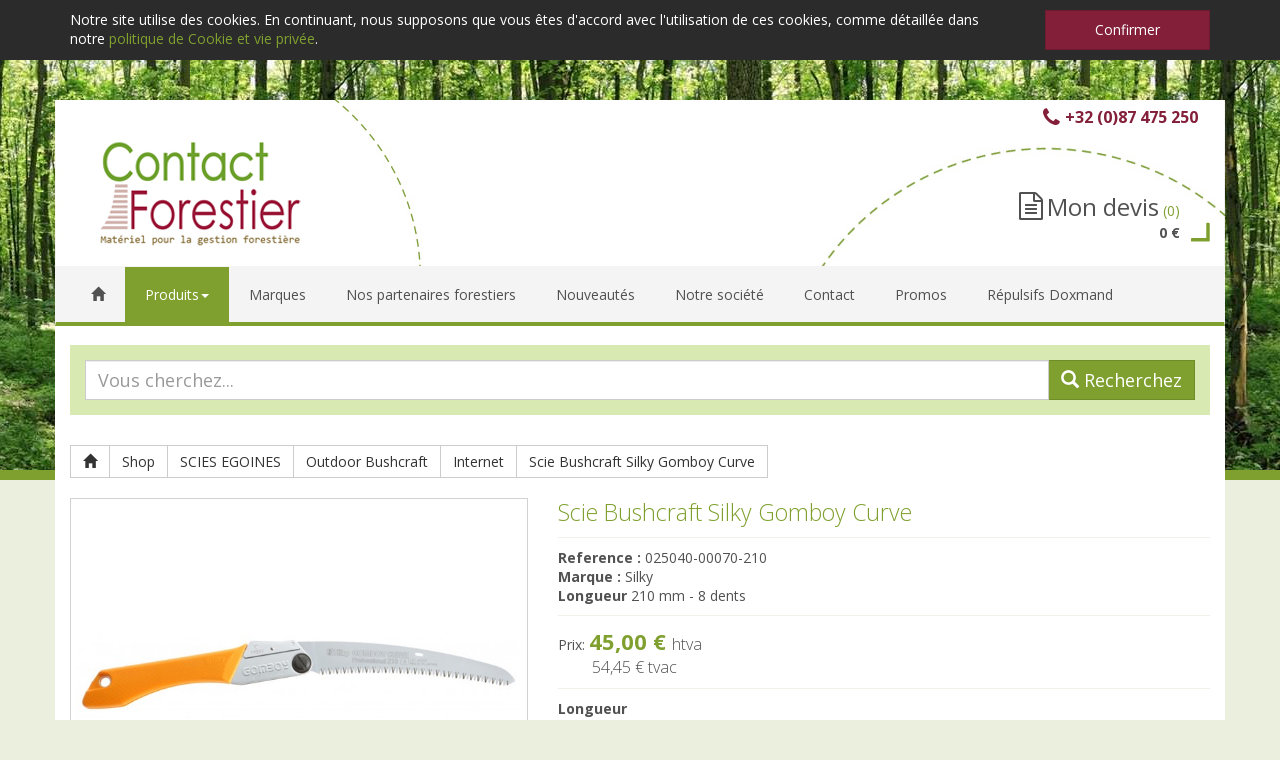

--- FILE ---
content_type: text/html; charset=utf-8
request_url: https://www.contactforestier.be/fr/produits/article/025040-00070-210/Scie_Bushcraft_Silky_Gomboy_Curve
body_size: 18725
content:


<!DOCTYPE html>
<html>
<head prefix="og: http://ogp.me/ns#">
    <meta http-equiv="Content-Type" content="text/html; charset=utf-8">
    <meta name="viewport" content="width=device-width, initial-scale=1">
    <meta name="author" content="Contact Forestier">
            <meta name="description" content="Longueur de lame : 210 mm

Nombre de dents : 8 par 30 mm

Poids : 238 g

Trait de scie : 1,3 mm

La c&#233;l&#232;bre scie pliante Gomboy est maintenant disponible avec une lame c...">
            <meta property="og:description" content="Longueur de lame : 210 mm

Nombre de dents : 8 par 30 mm

Poids : 238 g

Trait de scie : 1,3 mm

La c&#233;l&#232;bre scie pliante Gomboy est maintenant disponible avec une lame c...">
        <meta name="keywords" content="Longueur de lame : 210 mm

Nombre de dents : 8 par 30 mm

Poids : 238 g

Trait de scie : 1,3 mm

La c&#233;l&#232;bre scie pliante Gomboy est maintenant disponible avec une lame courbe : la Gomboy Curve. Propre &#224; la s&#233;rie Gomboy, les lames droites e...">
        <meta property="og:type" content="Article">
        <meta property="og:site_name" content="Contact Forestier">
        <meta property="og:title" content="Scie Bushcraft Silky Gomboy Curve - Contact Forestier">
        <meta property="og:url" content="https://www.contactforestier.be/fr/produits/article/025040-00070-210/Scie_Bushcraft_Silky_Gomboy_Curve">
            <meta property="og:image" content="http://www.contactforestier.be//Uploads\Silky\Bushcraft\gomboy_curve_210-8.jpg">
            <meta itemprop="image" content="http://www.contactforestier.be//Uploads\Silky\Bushcraft\gomboy_curve_210-8.jpg" />
    <meta name="siteinfo" content="http://www.contactforestier.be/robots.txt">
    <meta name="robots" content="index, follow">
    <meta name="siteinfo" content="http://www.contactforestier.be/robots.txt">
    <meta name="revisit-after" content="7 days">
    <meta name="geo.region" content="BE-BE">
    <meta name="geo.placename" content="Solwaster">
    <meta name="city" content="Solwaster">
    <meta name="country" content="Belgique">
    <meta name="zipcode" content="4845">
    <meta name="audience" content="all">
    <meta http-equiv="imagetoolbar" content="false">
    <link rel="apple-touch-icon" sizes="57x57" href="/images/favicon/apple-icon-57x57.png">
    <link rel="apple-touch-icon" sizes="60x60" href="/images/favicon/apple-icon-60x60.png">
    <link rel="apple-touch-icon" sizes="72x72" href="/images/favicon/apple-icon-72x72.png">
    <link rel="apple-touch-icon" sizes="76x76" href="/images/favicon/apple-icon-76x76.png">
    <link rel="apple-touch-icon" sizes="114x114" href="/images/favicon/apple-icon-114x114.png">
    <link rel="apple-touch-icon" sizes="120x120" href="/images/favicon/apple-icon-120x120.png">
    <link rel="apple-touch-icon" sizes="144x144" href="/images/favicon/apple-icon-144x144.png">
    <link rel="apple-touch-icon" sizes="152x152" href="/images/favicon/apple-icon-152x152.png">
    <link rel="apple-touch-icon" sizes="180x180" href="/images/favicon/apple-icon-180x180.png">
    <link rel="icon" type="image/png" sizes="192x192" href="/images/favicon/android-icon-192x192.png">
    <link rel="icon" type="image/png" sizes="32x32" href="/images/favicon/favicon-32x32.png">
    <link rel="icon" type="image/png" sizes="96x96" href="/images/favicon/favicon-96x96.png">
    <link rel="icon" type="image/png" sizes="16x16" href="/images/favicon/favicon-16x16.png">
    <link rel="manifest" href="/images/favicon/manifest.json">
    <meta name="msapplication-TileColor" content="#7fa02f">
    <meta name="msapplication-TileImage" content="/images/favicon/ms-icon-144x144.png">
    <meta name="theme-color" content="#7fa02f">
    <link rel="canonical" href="https://www.contactforestier.be/fr/produits/article/025040-00070-210/Scie_Bushcraft_Silky_Gomboy_Curve" />
    <title>Scie Bushcraft Silky Gomboy Curve - Contact Forestier</title>
    <link id="pagestyle" rel="stylesheet" type="text/css" href='/s/638659695520769797/css/themes/contafore/theme.min.css'>
    <script src="//ajax.googleapis.com/ajax/libs/jquery/1.12.0/jquery.min.js"></script>
    <script src="/WebUM7/modernizr?v=cO7nWnR1xjLF3SZc69OkqIBL25ppZIQnXLXzLaZPsY41"></script>

    <script src="/WebUM7/scripts?v=TVg4HNLfyndwty5Tfb5uSeSU-NQwbaUCrIRzB7nRxHw1"></script>

    <script src="/WebSH3/scripts?v=itEvDI5KB6s10I0jMp69CoUNjGFYpvJaFiVbBrxbTC01"></script>

    
    

    <link id="pagestyle" rel="stylesheet" type="text/css" href='/s/636377100403234057/css/print.min.css' media="print" />
    <link id="pagestyle" rel="stylesheet" type="text/css" href='/s/636377100715359394/css/smoothproducts.min.css' />
    <link href='https://fonts.googleapis.com/css?family=Open+Sans:400,300,700' rel='stylesheet' type='text/css'>
    <script async src="/scripts/googleMap.js"></script>
    <script async src="//maps.googleapis.com/maps/api/js?key=AIzaSyA9gxbslr4RAOR_2eQdeXfTIaYYOMmUT2w&callback=initialize" type="text/javascript"></script>
</head>
<body>
            <div class="background_image hidden-xs" style="background-image: url('/media/1111/shutterstock_105672602-light.jpg?crop=0.27304253472222223,0,0.1390668402777778,0&amp;cropmode=percentage&amp;width=900&amp;height=480&amp;rnd=131257524420000000&amp;quality=65');"></div>

    
    <!--googleoff: all-->
        <div class="robots-nocontent hidden-print">
            <div id="cookieContainer" class="cookieBanner">
                <div class="container">
                    <div class="row">
                        <div class="col-sm-10"><p>Notre site utilise des cookies. En continuant, nous supposons que vous êtes d'accord avec l'utilisation de ces cookies, comme détaillée dans notre <a href="/fr/informations/protection-des-donnees">politique de Cookie et vie privée</a>.</p></div>
                        <div id="cookieBannerClose" class="col-sm-2 cookieBanner-close"><button class="btn btn-danger btn-block btn-lg">Confirmer</button></div>
                    </div>
                </div>
            </div>
        </div>

    <div class="container main-container">
        <header class="header-class">
            

<div class="main-header">
    <div class="row nosidemargin">
        <!-- Logo Start -->
        <div class="col-xs-12 col-sm-6 col-md-4">
            <a class="logo big hidden-xs hidden-sm" href="/">
                <img src="/images/logo-header2020.jpg" title="Contact Forestier sprl" alt="Contact Forestier sprl" />
            </a>
            <a class="logo small visible-xs visible-sm" href="/">
                <img src="/images/logo-header-sm2020.jpg" title="Contact Forestier sprl" alt="Contact Forestier sprl" class="img-responsive center-block-xs" />
            </a>
        </div>
        <div class="col-xs-12 col-sm-6 col-md-8">
            <div class="row">
                <!--Languages Starts -->
                <div class="col-sm-12 disp-in-xs">
                    

                    
                    <span class="phonenumber pull-right hidden-xs"><i class="fa fa-phone fa-lg fa-fw" aria-hidden="true"></i>+32 (0)87 475 250</span>
                </div>
                
                <div class="col-sm-9 col-sm-offset-3 col-md-6 col-md-offset-6 col-lg-5 col-lg-offset-7 cart disp-in-xs">
                    <!-- Shopping Cart Starts -->
                    <div id="ShoppingCartSummary">
                        
<!-- Shopping Cart Starts -->
<button type="button" data-toggle="dropdown" id="cart" class="btn btn-primary btn-cart dropdown-toggle pull-right">
    <i class="fa fa-file-text-o fa-2x" aria-hidden="true"></i>
    <span class="cart-text ">Mon devis</span>
    <span class="cart-items">(0)</span><br />
    <span class="cart-total hidden-xs">0 €</span>
    
</button>
<ul class="dropdown-menu pull-right">
    <li class="cart-wrapper">
        <table class="table hcart">
            <tbody>
            </tbody>
        </table>
    </li>
    <li>
        <table class="table total">
            <tbody>
                <tr>
                    <td class="text-right"><strong>Sous-total</strong></td>
                    <td class="text-right">0,00 €</td>
                </tr>



                <tr>
                    <td class="text-right"><strong>TVA</strong></td>
                    <td class="text-right">0,00 €</td>
                </tr>
                <tr>
                    <td class="text-right"><h4>Total</h4></td>
                    <td class="text-right"><h4>0,00 €</h4></td>
                </tr>
            </tbody>
        </table>

        <div class="pull-right">
            <a href="/fr/shop/checkout" class="btn btn-default checkout-btn">Envoyer</a>
            <a href="/fr/shop/cart" class="btn btn-primary cart-btn">Mon devis</a>
        </div>
    </li>

</ul>
<!-- Shopping Cart Ends -->

                    </div>
                </div>
                <div class="col-xs-12 col-sm-9 col-sm-offset-3 col-md-6 col-md-offset-6 col-lg-5 col-lg-offset-7 ">
                    <!-- Wunschliste Start -->
                    <div id="WishlistCartSummary" class="margTop">
                        

                    </div>
                </div>
            </div>
        </div>
    </div>
</div>
<nav class="navbar navbar-default hidden-xs hidden-sm">   
        <div class="collapse navbar-collapse" id="">
            

    <ul class="nav navbar-nav dropdown" role="menu">
            <li class="hidden-xs hidden-sm"><a href="/fr/"><span class="glyphicon glyphicon-home" aria-hidden="true"></span></a></li>

                <li class="active dropdown Produits gray_hover">

                    <a href="/fr/produits"><span>Produits</span><i class='caret hidden-xs'></i></a>
                    <div class="dropdow-btn glyphicon glyphicon-plus visible-xs" data-toggle="dropdown" data-delay="10"></div>

                    <ul class="dropdown-menu">
                        <li class="grid-demo">
                            <ul class="row-fluid subnavigation">
                                    <li class="col-md-4 subnav-child nav-block-view active">
                                        <a href="/fr/produits/products/THGrp_Cod/001" class="sublink">TREUILS PORTABLES</a>

                                            <ul class="subnavigation_lev2">
                                                    <li>
                                                        <a href="/fr/produits/products/THGrp_Cod/001/TGrp_Cod/001010">Treuils thermiques Portable Winch - Traction</a>
                                                    </li>
                                                    <li>
                                                        <a href="/fr/produits/products/THGrp_Cod/001/TGrp_Cod/001015">Treuils thermiques Portable Winch - Levage</a>
                                                    </li>
                                                    <li>
                                                        <a href="/fr/produits/products/THGrp_Cod/001/TGrp_Cod/001020">Accessoires treuils Portable Winch</a>
                                                    </li>
                                                    <li>
                                                        <a href="/fr/produits/products/THGrp_Cod/001/TGrp_Cod/001030">Treuils &#224; c&#226;ble Tirfor</a>
                                                    </li>
                                            </ul>

                                    </li>
                                    <li class="col-md-4 subnav-child nav-block-view active">
                                        <a href="/fr/produits/products/THGrp_Cod/005" class="sublink">EXPLOITATION - COUPE DE BOIS</a>

                                            <ul class="subnavigation_lev2">
                                                    <li>
                                                        <a href="/fr/produits/products/THGrp_Cod/005/TGrp_Cod/005200">Lames pour broyeurs de branches GTM</a>
                                                    </li>
                                                    <li>
                                                        <a href="/fr/produits/products/THGrp_Cod/005/TGrp_Cod/005500">Outillages divers</a>
                                                    </li>
                                                    <li>
                                                        <a href="/fr/produits/products/THGrp_Cod/005/TGrp_Cod/005600">Sapies - Leviers - Pinces</a>
                                                    </li>
                                                    <li>
                                                        <a href="/fr/produits/products/THGrp_Cod/005/TGrp_Cod/005700">Merlins - Coins - Haches</a>
                                                    </li>
                                                    <li>
                                                        <a href="/fr/produits/products/THGrp_Cod/005/TGrp_Cod/005800">Limes - gabarits de coupe - m&#232;tres</a>
                                                    </li>
                                            </ul>

                                    </li>
                                    <li class="col-md-4 subnav-child nav-block-view active">
                                        <a href="/fr/produits/products/THGrp_Cod/010" class="sublink">OUTILLAGE FORESTIER</a>

                                            <ul class="subnavigation_lev2">
                                                    <li>
                                                        <a href="/fr/produits/products/THGrp_Cod/010/TGrp_Cod/010010">Plantation</a>
                                                    </li>
                                                    <li>
                                                        <a href="/fr/produits/products/THGrp_Cod/010/TGrp_Cod/010020">Pulv&#233;risation </a>
                                                    </li>
                                                    <li>
                                                        <a href="/fr/produits/products/THGrp_Cod/010/TGrp_Cod/010030">D&#233;gagement - Entretien</a>
                                                    </li>
                                                    <li>
                                                        <a href="/fr/produits/products/THGrp_Cod/010/TGrp_Cod/010040">Marquage - Signalisation</a>
                                                    </li>
                                                    <li>
                                                        <a href="/fr/produits/products/THGrp_Cod/010/TGrp_Cod/010050">Pointage - Comptage</a>
                                                    </li>
                                            </ul>

                                    </li>
                                    <li class="col-md-4 subnav-child nav-block-view active">
                                        <a href="/fr/produits/products/THGrp_Cod/020" class="sublink">SECATEURS - EBRANCHEURS - CISAILLES</a>

                                            <ul class="subnavigation_lev2">
                                                    <li>
                                                        <a href="/fr/produits/products/THGrp_Cod/020/TGrp_Cod/020010">S&#233;cateurs</a>
                                                    </li>
                                                    <li>
                                                        <a href="/fr/produits/products/THGrp_Cod/020/TGrp_Cod/020012">Infaco Electrocoup &amp; Powercoup</a>
                                                    </li>
                                                    <li>
                                                        <a href="/fr/produits/products/THGrp_Cod/020/TGrp_Cod/020020">Ebrancheurs - cisailles</a>
                                                    </li>
                                                    <li>
                                                        <a href="/fr/produits/products/THGrp_Cod/020/TGrp_Cod/020025">Accessoires et pi&#232;ces pour s&#233;cateurs</a>
                                                    </li>
                                            </ul>

                                    </li>
                                    <li class="col-md-4 subnav-child nav-block-view active">
                                        <a href="/fr/produits/products/THGrp_Cod/025" class="sublink">SCIES EGOINES</a>

                                            <ul class="subnavigation_lev2">
                                                    <li>
                                                        <a href="/fr/produits/products/THGrp_Cod/025/TGrp_Cod/025010">Scies pliables</a>
                                                    </li>
                                                    <li>
                                                        <a href="/fr/produits/products/THGrp_Cod/025/TGrp_Cod/025020">Scies &#233;go&#239;nes</a>
                                                    </li>
                                                    <li>
                                                        <a href="/fr/produits/products/THGrp_Cod/025/TGrp_Cod/025030">Lames de scies</a>
                                                    </li>
                                                    <li>
                                                        <a href="/fr/produits/products/THGrp_Cod/025/TGrp_Cod/025040">Outdoor Bushcraft</a>
                                                    </li>
                                            </ul>

                                    </li>
                                    <li class="col-md-4 subnav-child nav-block-view active">
                                        <a href="/fr/produits/products/THGrp_Cod/030" class="sublink">ELAGAGE EN HAUTEUR</a>

                                            <ul class="subnavigation_lev2">
                                                    <li>
                                                        <a href="/fr/produits/products/THGrp_Cod/030/TGrp_Cod/030010">Scies sur perche t&#233;lescopique</a>
                                                    </li>
                                                    <li>
                                                        <a href="/fr/produits/products/THGrp_Cod/030/TGrp_Cod/030015">Lames de scies sur perche</a>
                                                    </li>
                                                    <li>
                                                        <a href="/fr/produits/products/THGrp_Cod/030/TGrp_Cod/030017">Echenilloirs sur perche t&#233;lescopique</a>
                                                    </li>
                                            </ul>

                                    </li>
                                    <li class="col-md-4 subnav-child nav-block-view active">
                                        <a href="/fr/produits/products/THGrp_Cod/040" class="sublink">ASCENSION - DEMONTAGE</a>

                                            <ul class="subnavigation_lev2">
                                                    <li>
                                                        <a href="/fr/produits/products/THGrp_Cod/040/TGrp_Cod/040030">Mousquetons</a>
                                                    </li>
                                            </ul>

                                    </li>
                                    <li class="col-md-4 subnav-child nav-block-view active">
                                        <a href="/fr/produits/products/THGrp_Cod/050" class="sublink">PROTECTION INDIVIDUELLE</a>

                                            <ul class="subnavigation_lev2">
                                                    <li>
                                                        <a href="/fr/produits/products/THGrp_Cod/050/TGrp_Cod/050010">Casques - Antibruit - Accessoires</a>
                                                    </li>
                                                    <li>
                                                        <a href="/fr/produits/products/THGrp_Cod/050/TGrp_Cod/050020">Manchettes - Gants</a>
                                                    </li>
                                                    <li>
                                                        <a href="/fr/produits/products/THGrp_Cod/050/TGrp_Cod/050040">Pantalons - Salopettes - Vestes - Jambi&#232;res</a>
                                                    </li>
                                                    <li>
                                                        <a href="/fr/produits/products/THGrp_Cod/050/TGrp_Cod/050050">Chaussures - Bottes - Gu&#234;tres</a>
                                                    </li>
                                                    <li>
                                                        <a href="/fr/produits/products/THGrp_Cod/050/TGrp_Cod/050060">Divers</a>
                                                    </li>
                                            </ul>

                                    </li>
                                    <li class="col-md-4 subnav-child nav-block-view active">
                                        <a href="/fr/produits/products/THGrp_Cod/060" class="sublink">INSTRUMENTS DE MESURE</a>

                                            <ul class="subnavigation_lev2">
                                                    <li>
                                                        <a href="/fr/produits/products/THGrp_Cod/060/TGrp_Cod/060010">Dendrom&#233;trie</a>
                                                    </li>
                                                    <li>
                                                        <a href="/fr/produits/products/THGrp_Cod/060/TGrp_Cod/060020">Rubans - Chevill&#232;res - Compas</a>
                                                    </li>
                                                    <li>
                                                        <a href="/fr/produits/products/THGrp_Cod/060/TGrp_Cod/060030">Arpentage - Topographie</a>
                                                    </li>
                                                    <li>
                                                        <a href="/fr/produits/products/THGrp_Cod/060/TGrp_Cod/060040">Boussoles de rel&#232;vement</a>
                                                    </li>
                                                    <li>
                                                        <a href="/fr/produits/products/THGrp_Cod/060/TGrp_Cod/060050">Sondes - pH m&#232;tres - Tari&#232;res</a>
                                                    </li>
                                            </ul>

                                    </li>
                                    <li class="col-md-4 subnav-child nav-block-view active">
                                        <a href="/fr/produits/products/THGrp_Cod/070" class="sublink">OPTIQUE - OBSERVATION</a>

                                            <ul class="subnavigation_lev2">
                                                    <li>
                                                        <a href="/fr/produits/products/THGrp_Cod/070/TGrp_Cod/070010">Boussoles - Curvim&#232;tres</a>
                                                    </li>
                                                    <li>
                                                        <a href="/fr/produits/products/THGrp_Cod/070/TGrp_Cod/070020">Jumelles - Monoculaires</a>
                                                    </li>
                                                    <li>
                                                        <a href="/fr/produits/products/THGrp_Cod/070/TGrp_Cod/070030">Cam&#233;ras d&#39;observation de gibier</a>
                                                    </li>
                                                    <li>
                                                        <a href="/fr/produits/products/THGrp_Cod/070/TGrp_Cod/070040">Lampes - Torches</a>
                                                    </li>
                                            </ul>

                                    </li>
                                    <li class="col-md-4 subnav-child nav-block-view active">
                                        <a href="/fr/produits/products/THGrp_Cod/080" class="sublink">PROTECTION DES PLANTATIONS</a>

                                            <ul class="subnavigation_lev2">
                                                    <li>
                                                        <a href="/fr/produits/products/THGrp_Cod/080/TGrp_Cod/080010">Soin des arbres</a>
                                                    </li>
                                                    <li>
                                                        <a href="/fr/produits/products/THGrp_Cod/080/TGrp_Cod/080020">R&#233;pulsifs gibier</a>
                                                    </li>
                                                    <li>
                                                        <a href="/fr/produits/products/THGrp_Cod/080/TGrp_Cod/080040">Contre l&#39;&#233;corcement et le frottis</a>
                                                    </li>
                                                    <li>
                                                        <a href="/fr/produits/products/THGrp_Cod/080/TGrp_Cod/080050">Ligature - Paillage</a>
                                                    </li>
                                            </ul>

                                    </li>
                                    <li class="col-md-4 subnav-child nav-block-view active">
                                        <a href="/fr/produits/products/THGrp_Cod/090" class="sublink">GAINES - TUTEURS</a>

                                            <ul class="subnavigation_lev2">
                                                    <li>
                                                        <a href="/fr/produits/products/THGrp_Cod/090/TGrp_Cod/090010">Corsets - Tubes</a>
                                                    </li>
                                                    <li>
                                                        <a href="/fr/produits/products/THGrp_Cod/090/TGrp_Cod/090020">Gaines en poly&#233;thyl&#232;ne</a>
                                                    </li>
                                                    <li>
                                                        <a href="/fr/produits/products/THGrp_Cod/090/TGrp_Cod/090030">Protections biod&#233;gradables</a>
                                                    </li>
                                                    <li>
                                                        <a href="/fr/produits/products/THGrp_Cod/090/TGrp_Cod/090040">Tuteurs</a>
                                                    </li>
                                            </ul>

                                    </li>
                                    <li class="col-md-4 subnav-child nav-block-view active">
                                        <a href="/fr/produits/products/THGrp_Cod/100" class="sublink">CLOTURES - PIQUETS</a>

                                            <ul class="subnavigation_lev2">
                                                    <li>
                                                        <a href="/fr/produits/products/THGrp_Cod/100/TGrp_Cod/100010">Cl&#244;tures galvanis&#233;es</a>
                                                    </li>
                                                    <li>
                                                        <a href="/fr/produits/products/THGrp_Cod/100/TGrp_Cod/100030">Piquets-tuteurs &#233;pic&#233;a</a>
                                                    </li>
                                                    <li>
                                                        <a href="/fr/produits/products/THGrp_Cod/100/TGrp_Cod/100040">Cl&#244;tures plastifi&#233;es</a>
                                                    </li>
                                                    <li>
                                                        <a href="/fr/produits/products/THGrp_Cod/100/TGrp_Cod/100060">Piquets en ch&#226;taignier</a>
                                                    </li>
                                            </ul>

                                    </li>
                                    <li class="col-md-4 subnav-child nav-block-view active">
                                        <a href="/fr/produits/products/THGrp_Cod/110" class="sublink">BARRIERES FORESTIERES</a>

                                            <ul class="subnavigation_lev2">
                                                    <li>
                                                        <a href="/fr/produits/products/THGrp_Cod/110/TGrp_Cod/110010">Barri&#232;res foresti&#232;res</a>
                                                    </li>
                                                    <li>
                                                        <a href="/fr/produits/products/THGrp_Cod/110/TGrp_Cod/110040">Accessoires pour barri&#232;res</a>
                                                    </li>
                                            </ul>

                                    </li>
                                    <li class="col-md-4 subnav-child nav-block-view active">
                                        <a href="/fr/produits/products/THGrp_Cod/120" class="sublink">SIGNALISATION - PANNEAUX</a>

                                            <ul class="subnavigation_lev2">
                                                    <li>
                                                        <a href="/fr/produits/products/THGrp_Cod/120/TGrp_Cod/120020">Signalisation cyn&#233;g&#233;tique</a>
                                                    </li>
                                                    <li>
                                                        <a href="/fr/produits/products/THGrp_Cod/120/TGrp_Cod/120030">Signalisation foresti&#232;re</a>
                                                    </li>
                                            </ul>

                                    </li>
                                    <li class="col-md-4 subnav-child nav-block-view active">
                                        <a href="/fr/produits/products/THGrp_Cod/130" class="sublink">BALISAGE DE PROMENADES</a>

                                            <ul class="subnavigation_lev2">
                                                    <li>
                                                        <a href="/fr/produits/products/THGrp_Cod/130/TGrp_Cod/130010">R&#233;f&#233;rences principales</a>
                                                    </li>
                                                    <li>
                                                        <a href="/fr/produits/products/THGrp_Cod/130/TGrp_Cod/130015">Jalons - Balises - Signes</a>
                                                    </li>
                                                    <li>
                                                        <a href="/fr/produits/products/THGrp_Cod/130/TGrp_Cod/130040">Panneaux de d&#233;part</a>
                                                    </li>
                                            </ul>

                                    </li>
                                    <li class="col-md-4 subnav-child nav-block-view active">
                                        <a href="/fr/produits/products/THGrp_Cod/140" class="sublink">MOBILIERS ET INFRASTRUCTURES</a>

                                            <ul class="subnavigation_lev2">
                                                    <li>
                                                        <a href="/fr/produits/products/THGrp_Cod/140/TGrp_Cod/140010">Panneaux - Bancs - Tables - Poubelles</a>
                                                    </li>
                                                    <li>
                                                        <a href="/fr/produits/products/THGrp_Cod/140/TGrp_Cod/140020">Pupitres - Panneaux didactiques</a>
                                                    </li>
                                            </ul>

                                    </li>
                                    <li class="col-md-4 subnav-child nav-block-view active">
                                        <a href="/fr/produits/products/THGrp_Cod/170" class="sublink">PRODUITS DIVERS</a>

                                            <ul class="subnavigation_lev2">
                                                    <li>
                                                        <a href="/fr/produits/products/THGrp_Cod/170/TGrp_Cod/170020">Gestion cyn&#233;g&#233;tique</a>
                                                    </li>
                                            </ul>

                                    </li>

                            </ul>
                        </li>
                    </ul>

                </li>
                <li class="dropdown">
                    <a href="/fr/marques ">
                        <span>
                            Marques
                        </span>
                    </a>
                </li>
                <li class="dropdown">
                    <a href="/fr/liens ">
                        <span>
                            Nos partenaires forestiers
                        </span>
                    </a>
                </li>
                <li class="dropdown">
                    <a href="/fr/nouveautes ">
                        <span>
                            Nouveaut&#233;s
                        </span>
                    </a>
                </li>
                <li class="dropdown">
                    <a href="/fr/notre-societe ">
                        <span>
                            Notre soci&#233;t&#233;
                        </span>
                    </a>
                </li>
                <li class="dropdown">
                    <a href="/fr/contact ">
                        <span>
                            Contact
                        </span>
                    </a>
                </li>
                <li class="dropdown">
                    <a href="/fr/promos ">
                        <span>
                            Promos
                        </span>
                    </a>
                </li>
                <li class="dropdown">
                    <a href="/fr/repulsifs-doxmand ">
                        <span>
                            R&#233;pulsifs Doxmand
                        </span>
                    </a>
                </li>

        

    </ul>


        </div>  
</nav>
<nav class="navbar navbar-default visible-xs visible-sm">
    <div class="container">
        <div class="navbar-header">
            <button type="button" class="navbar-toggle collapsed" data-toggle="collapse" data-target="#bs-navbar-collapse-1" aria-expanded="false">
                <span class="sr-only">Toggle navigation</span>
                <span class="icon-bar"></span>
                <span class="icon-bar"></span>
                <span class="icon-bar"></span>
            </button>
            <div class="pull-left">
                <a class="navbar-brand" href="/"><i class="glyphicon glyphicon-home"></i></a>
            </div>
        </div>
        <div class="collapse navbar-collapse" id="bs-navbar-collapse-1">
                    <ul class="nav navbar-nav dropdown" role="menu">
                    <li class="active dropdown ">
                        
                        
                        <a href="/fr/produits">Produits <span class='caret hidden-xs hidden-sm'></span></a>
                        <div class="dropdow-btn glyphicon glyphicon-plus visible-xs visible-sm" data-toggle="dropdown" data-delay="10"></div>

                                <ul class=" dropdown-menu multi-level" role="menu">
                    <li class=" dropdown-submenu ">
                        
                        
                        <a href="/fr/produits/products/THGrp_Cod/001">TREUILS PORTABLES </a>
                        <div class="dropdow-btn glyphicon glyphicon-plus visible-xs visible-sm" data-toggle="dropdown" data-delay="10"></div>

                                <ul class=" dropdown-menu multi-level" role="menu">
                    <li class="dropdown">                  
                        <a href="/fr/produits/products/THGrp_Cod/001/TGrp_Cod/001010">Treuils thermiques Portable Winch - Traction</a>
                    </li>
                    <li class="dropdown">                  
                        <a href="/fr/produits/products/THGrp_Cod/001/TGrp_Cod/001015">Treuils thermiques Portable Winch - Levage</a>
                    </li>
                    <li class="dropdown">                  
                        <a href="/fr/produits/products/THGrp_Cod/001/TGrp_Cod/001020">Accessoires treuils Portable Winch</a>
                    </li>
                    <li class="dropdown">                  
                        <a href="/fr/produits/products/THGrp_Cod/001/TGrp_Cod/001030">Treuils &#224; c&#226;ble Tirfor</a>
                    </li>
        </ul>

                    </li>
                    <li class=" dropdown-submenu ">
                        
                        
                        <a href="/fr/produits/products/THGrp_Cod/005">EXPLOITATION - COUPE DE BOIS </a>
                        <div class="dropdow-btn glyphicon glyphicon-plus visible-xs visible-sm" data-toggle="dropdown" data-delay="10"></div>

                                <ul class=" dropdown-menu multi-level" role="menu">
                    <li class="dropdown">                  
                        <a href="/fr/produits/products/THGrp_Cod/005/TGrp_Cod/005200">Lames pour broyeurs de branches GTM</a>
                    </li>
                    <li class="dropdown">                  
                        <a href="/fr/produits/products/THGrp_Cod/005/TGrp_Cod/005500">Outillages divers</a>
                    </li>
                    <li class="dropdown">                  
                        <a href="/fr/produits/products/THGrp_Cod/005/TGrp_Cod/005600">Sapies - Leviers - Pinces</a>
                    </li>
                    <li class="dropdown">                  
                        <a href="/fr/produits/products/THGrp_Cod/005/TGrp_Cod/005700">Merlins - Coins - Haches</a>
                    </li>
                    <li class="dropdown">                  
                        <a href="/fr/produits/products/THGrp_Cod/005/TGrp_Cod/005800">Limes - gabarits de coupe - m&#232;tres</a>
                    </li>
        </ul>

                    </li>
                    <li class=" dropdown-submenu ">
                        
                        
                        <a href="/fr/produits/products/THGrp_Cod/010">OUTILLAGE FORESTIER </a>
                        <div class="dropdow-btn glyphicon glyphicon-plus visible-xs visible-sm" data-toggle="dropdown" data-delay="10"></div>

                                <ul class=" dropdown-menu multi-level" role="menu">
                    <li class="dropdown">                  
                        <a href="/fr/produits/products/THGrp_Cod/010/TGrp_Cod/010010">Plantation</a>
                    </li>
                    <li class="dropdown">                  
                        <a href="/fr/produits/products/THGrp_Cod/010/TGrp_Cod/010020">Pulv&#233;risation </a>
                    </li>
                    <li class="dropdown">                  
                        <a href="/fr/produits/products/THGrp_Cod/010/TGrp_Cod/010030">D&#233;gagement - Entretien</a>
                    </li>
                    <li class="dropdown">                  
                        <a href="/fr/produits/products/THGrp_Cod/010/TGrp_Cod/010040">Marquage - Signalisation</a>
                    </li>
                    <li class="dropdown">                  
                        <a href="/fr/produits/products/THGrp_Cod/010/TGrp_Cod/010050">Pointage - Comptage</a>
                    </li>
        </ul>

                    </li>
                    <li class=" dropdown-submenu ">
                        
                        
                        <a href="/fr/produits/products/THGrp_Cod/020">SECATEURS - EBRANCHEURS - CISAILLES </a>
                        <div class="dropdow-btn glyphicon glyphicon-plus visible-xs visible-sm" data-toggle="dropdown" data-delay="10"></div>

                                <ul class=" dropdown-menu multi-level" role="menu">
                    <li class="dropdown">                  
                        <a href="/fr/produits/products/THGrp_Cod/020/TGrp_Cod/020010">S&#233;cateurs</a>
                    </li>
                    <li class="dropdown">                  
                        <a href="/fr/produits/products/THGrp_Cod/020/TGrp_Cod/020012">Infaco Electrocoup &amp; Powercoup</a>
                    </li>
                    <li class="dropdown">                  
                        <a href="/fr/produits/products/THGrp_Cod/020/TGrp_Cod/020020">Ebrancheurs - cisailles</a>
                    </li>
                    <li class="dropdown">                  
                        <a href="/fr/produits/products/THGrp_Cod/020/TGrp_Cod/020025">Accessoires et pi&#232;ces pour s&#233;cateurs</a>
                    </li>
        </ul>

                    </li>
                    <li class="active dropdown-submenu ">
                        
                        
                        <a href="/fr/produits/products/THGrp_Cod/025">SCIES EGOINES </a>
                        <div class="dropdow-btn glyphicon glyphicon-plus visible-xs visible-sm" data-toggle="dropdown" data-delay="10"></div>

                                <ul class=" dropdown-menu multi-level" role="menu">
                    <li class="dropdown">                  
                        <a href="/fr/produits/products/THGrp_Cod/025/TGrp_Cod/025010">Scies pliables</a>
                    </li>
                    <li class="dropdown">                  
                        <a href="/fr/produits/products/THGrp_Cod/025/TGrp_Cod/025020">Scies &#233;go&#239;nes</a>
                    </li>
                    <li class="dropdown">                  
                        <a href="/fr/produits/products/THGrp_Cod/025/TGrp_Cod/025030">Lames de scies</a>
                    </li>
                    <li class="active">                  
                        <a href="/fr/produits/products/THGrp_Cod/025/TGrp_Cod/025040">Outdoor Bushcraft</a>
                    </li>
        </ul>

                    </li>
                    <li class=" dropdown-submenu ">
                        
                        
                        <a href="/fr/produits/products/THGrp_Cod/030">ELAGAGE EN HAUTEUR </a>
                        <div class="dropdow-btn glyphicon glyphicon-plus visible-xs visible-sm" data-toggle="dropdown" data-delay="10"></div>

                                <ul class=" dropdown-menu multi-level" role="menu">
                    <li class="dropdown">                  
                        <a href="/fr/produits/products/THGrp_Cod/030/TGrp_Cod/030010">Scies sur perche t&#233;lescopique</a>
                    </li>
                    <li class="dropdown">                  
                        <a href="/fr/produits/products/THGrp_Cod/030/TGrp_Cod/030015">Lames de scies sur perche</a>
                    </li>
                    <li class="dropdown">                  
                        <a href="/fr/produits/products/THGrp_Cod/030/TGrp_Cod/030017">Echenilloirs sur perche t&#233;lescopique</a>
                    </li>
        </ul>

                    </li>
                    <li class=" dropdown-submenu ">
                        
                        
                        <a href="/fr/produits/products/THGrp_Cod/040">ASCENSION - DEMONTAGE </a>
                        <div class="dropdow-btn glyphicon glyphicon-plus visible-xs visible-sm" data-toggle="dropdown" data-delay="10"></div>

                                <ul class=" dropdown-menu multi-level" role="menu">
                    <li class="dropdown">                  
                        <a href="/fr/produits/products/THGrp_Cod/040/TGrp_Cod/040030">Mousquetons</a>
                    </li>
        </ul>

                    </li>
                    <li class=" dropdown-submenu ">
                        
                        
                        <a href="/fr/produits/products/THGrp_Cod/050">PROTECTION INDIVIDUELLE </a>
                        <div class="dropdow-btn glyphicon glyphicon-plus visible-xs visible-sm" data-toggle="dropdown" data-delay="10"></div>

                                <ul class=" dropdown-menu multi-level" role="menu">
                    <li class="dropdown">                  
                        <a href="/fr/produits/products/THGrp_Cod/050/TGrp_Cod/050010">Casques - Antibruit - Accessoires</a>
                    </li>
                    <li class="dropdown">                  
                        <a href="/fr/produits/products/THGrp_Cod/050/TGrp_Cod/050020">Manchettes - Gants</a>
                    </li>
                    <li class="dropdown">                  
                        <a href="/fr/produits/products/THGrp_Cod/050/TGrp_Cod/050040">Pantalons - Salopettes - Vestes - Jambi&#232;res</a>
                    </li>
                    <li class="dropdown">                  
                        <a href="/fr/produits/products/THGrp_Cod/050/TGrp_Cod/050050">Chaussures - Bottes - Gu&#234;tres</a>
                    </li>
                    <li class="dropdown">                  
                        <a href="/fr/produits/products/THGrp_Cod/050/TGrp_Cod/050060">Divers</a>
                    </li>
        </ul>

                    </li>
                    <li class=" dropdown-submenu ">
                        
                        
                        <a href="/fr/produits/products/THGrp_Cod/060">INSTRUMENTS DE MESURE </a>
                        <div class="dropdow-btn glyphicon glyphicon-plus visible-xs visible-sm" data-toggle="dropdown" data-delay="10"></div>

                                <ul class=" dropdown-menu multi-level" role="menu">
                    <li class="dropdown">                  
                        <a href="/fr/produits/products/THGrp_Cod/060/TGrp_Cod/060010">Dendrom&#233;trie</a>
                    </li>
                    <li class="dropdown">                  
                        <a href="/fr/produits/products/THGrp_Cod/060/TGrp_Cod/060020">Rubans - Chevill&#232;res - Compas</a>
                    </li>
                    <li class="dropdown">                  
                        <a href="/fr/produits/products/THGrp_Cod/060/TGrp_Cod/060030">Arpentage - Topographie</a>
                    </li>
                    <li class="dropdown">                  
                        <a href="/fr/produits/products/THGrp_Cod/060/TGrp_Cod/060040">Boussoles de rel&#232;vement</a>
                    </li>
                    <li class="dropdown">                  
                        <a href="/fr/produits/products/THGrp_Cod/060/TGrp_Cod/060050">Sondes - pH m&#232;tres - Tari&#232;res</a>
                    </li>
        </ul>

                    </li>
                    <li class=" dropdown-submenu ">
                        
                        
                        <a href="/fr/produits/products/THGrp_Cod/070">OPTIQUE - OBSERVATION </a>
                        <div class="dropdow-btn glyphicon glyphicon-plus visible-xs visible-sm" data-toggle="dropdown" data-delay="10"></div>

                                <ul class=" dropdown-menu multi-level" role="menu">
                    <li class="dropdown">                  
                        <a href="/fr/produits/products/THGrp_Cod/070/TGrp_Cod/070010">Boussoles - Curvim&#232;tres</a>
                    </li>
                    <li class="dropdown">                  
                        <a href="/fr/produits/products/THGrp_Cod/070/TGrp_Cod/070020">Jumelles - Monoculaires</a>
                    </li>
                    <li class="dropdown">                  
                        <a href="/fr/produits/products/THGrp_Cod/070/TGrp_Cod/070030">Cam&#233;ras d&#39;observation de gibier</a>
                    </li>
                    <li class="dropdown">                  
                        <a href="/fr/produits/products/THGrp_Cod/070/TGrp_Cod/070040">Lampes - Torches</a>
                    </li>
        </ul>

                    </li>
                    <li class=" dropdown-submenu ">
                        
                        
                        <a href="/fr/produits/products/THGrp_Cod/080">PROTECTION DES PLANTATIONS </a>
                        <div class="dropdow-btn glyphicon glyphicon-plus visible-xs visible-sm" data-toggle="dropdown" data-delay="10"></div>

                                <ul class=" dropdown-menu multi-level" role="menu">
                    <li class="dropdown">                  
                        <a href="/fr/produits/products/THGrp_Cod/080/TGrp_Cod/080010">Soin des arbres</a>
                    </li>
                    <li class="dropdown">                  
                        <a href="/fr/produits/products/THGrp_Cod/080/TGrp_Cod/080020">R&#233;pulsifs gibier</a>
                    </li>
                    <li class="dropdown">                  
                        <a href="/fr/produits/products/THGrp_Cod/080/TGrp_Cod/080040">Contre l&#39;&#233;corcement et le frottis</a>
                    </li>
                    <li class="dropdown">                  
                        <a href="/fr/produits/products/THGrp_Cod/080/TGrp_Cod/080050">Ligature - Paillage</a>
                    </li>
        </ul>

                    </li>
                    <li class=" dropdown-submenu ">
                        
                        
                        <a href="/fr/produits/products/THGrp_Cod/090">GAINES - TUTEURS </a>
                        <div class="dropdow-btn glyphicon glyphicon-plus visible-xs visible-sm" data-toggle="dropdown" data-delay="10"></div>

                                <ul class=" dropdown-menu multi-level" role="menu">
                    <li class="dropdown">                  
                        <a href="/fr/produits/products/THGrp_Cod/090/TGrp_Cod/090010">Corsets - Tubes</a>
                    </li>
                    <li class="dropdown">                  
                        <a href="/fr/produits/products/THGrp_Cod/090/TGrp_Cod/090020">Gaines en poly&#233;thyl&#232;ne</a>
                    </li>
                    <li class="dropdown">                  
                        <a href="/fr/produits/products/THGrp_Cod/090/TGrp_Cod/090030">Protections biod&#233;gradables</a>
                    </li>
                    <li class="dropdown">                  
                        <a href="/fr/produits/products/THGrp_Cod/090/TGrp_Cod/090040">Tuteurs</a>
                    </li>
        </ul>

                    </li>
                    <li class=" dropdown-submenu ">
                        
                        
                        <a href="/fr/produits/products/THGrp_Cod/100">CLOTURES - PIQUETS </a>
                        <div class="dropdow-btn glyphicon glyphicon-plus visible-xs visible-sm" data-toggle="dropdown" data-delay="10"></div>

                                <ul class=" dropdown-menu multi-level" role="menu">
                    <li class="dropdown">                  
                        <a href="/fr/produits/products/THGrp_Cod/100/TGrp_Cod/100010">Cl&#244;tures galvanis&#233;es</a>
                    </li>
                    <li class="dropdown">                  
                        <a href="/fr/produits/products/THGrp_Cod/100/TGrp_Cod/100030">Piquets-tuteurs &#233;pic&#233;a</a>
                    </li>
                    <li class="dropdown">                  
                        <a href="/fr/produits/products/THGrp_Cod/100/TGrp_Cod/100040">Cl&#244;tures plastifi&#233;es</a>
                    </li>
                    <li class="dropdown">                  
                        <a href="/fr/produits/products/THGrp_Cod/100/TGrp_Cod/100060">Piquets en ch&#226;taignier</a>
                    </li>
        </ul>

                    </li>
                    <li class=" dropdown-submenu ">
                        
                        
                        <a href="/fr/produits/products/THGrp_Cod/110">BARRIERES FORESTIERES </a>
                        <div class="dropdow-btn glyphicon glyphicon-plus visible-xs visible-sm" data-toggle="dropdown" data-delay="10"></div>

                                <ul class=" dropdown-menu multi-level" role="menu">
                    <li class="dropdown">                  
                        <a href="/fr/produits/products/THGrp_Cod/110/TGrp_Cod/110010">Barri&#232;res foresti&#232;res</a>
                    </li>
                    <li class="dropdown">                  
                        <a href="/fr/produits/products/THGrp_Cod/110/TGrp_Cod/110040">Accessoires pour barri&#232;res</a>
                    </li>
        </ul>

                    </li>
                    <li class=" dropdown-submenu ">
                        
                        
                        <a href="/fr/produits/products/THGrp_Cod/120">SIGNALISATION - PANNEAUX </a>
                        <div class="dropdow-btn glyphicon glyphicon-plus visible-xs visible-sm" data-toggle="dropdown" data-delay="10"></div>

                                <ul class=" dropdown-menu multi-level" role="menu">
                    <li class="dropdown">                  
                        <a href="/fr/produits/products/THGrp_Cod/120/TGrp_Cod/120020">Signalisation cyn&#233;g&#233;tique</a>
                    </li>
                    <li class="dropdown">                  
                        <a href="/fr/produits/products/THGrp_Cod/120/TGrp_Cod/120030">Signalisation foresti&#232;re</a>
                    </li>
        </ul>

                    </li>
                    <li class=" dropdown-submenu ">
                        
                        
                        <a href="/fr/produits/products/THGrp_Cod/130">BALISAGE DE PROMENADES </a>
                        <div class="dropdow-btn glyphicon glyphicon-plus visible-xs visible-sm" data-toggle="dropdown" data-delay="10"></div>

                                <ul class=" dropdown-menu multi-level" role="menu">
                    <li class="dropdown">                  
                        <a href="/fr/produits/products/THGrp_Cod/130/TGrp_Cod/130010">R&#233;f&#233;rences principales</a>
                    </li>
                    <li class="dropdown">                  
                        <a href="/fr/produits/products/THGrp_Cod/130/TGrp_Cod/130015">Jalons - Balises - Signes</a>
                    </li>
                    <li class="dropdown">                  
                        <a href="/fr/produits/products/THGrp_Cod/130/TGrp_Cod/130040">Panneaux de d&#233;part</a>
                    </li>
        </ul>

                    </li>
                    <li class=" dropdown-submenu ">
                        
                        
                        <a href="/fr/produits/products/THGrp_Cod/140">MOBILIERS ET INFRASTRUCTURES </a>
                        <div class="dropdow-btn glyphicon glyphicon-plus visible-xs visible-sm" data-toggle="dropdown" data-delay="10"></div>

                                <ul class=" dropdown-menu multi-level" role="menu">
                    <li class="dropdown">                  
                        <a href="/fr/produits/products/THGrp_Cod/140/TGrp_Cod/140010">Panneaux - Bancs - Tables - Poubelles</a>
                    </li>
                    <li class="dropdown">                  
                        <a href="/fr/produits/products/THGrp_Cod/140/TGrp_Cod/140020">Pupitres - Panneaux didactiques</a>
                    </li>
        </ul>

                    </li>
                    <li class=" dropdown-submenu ">
                        
                        
                        <a href="/fr/produits/products/THGrp_Cod/170">PRODUITS DIVERS </a>
                        <div class="dropdow-btn glyphicon glyphicon-plus visible-xs visible-sm" data-toggle="dropdown" data-delay="10"></div>

                                <ul class=" dropdown-menu multi-level" role="menu">
                    <li class="dropdown">                  
                        <a href="/fr/produits/products/THGrp_Cod/170/TGrp_Cod/170020">Gestion cyn&#233;g&#233;tique</a>
                    </li>
        </ul>

                    </li>
        </ul>

                    </li>
                    <li class="dropdown">                  
                        <a href="/fr/marques">Marques</a>
                    </li>
                    <li class="dropdown">                  
                        <a href="/fr/liens">Nos partenaires forestiers</a>
                    </li>
                    <li class="dropdown">                  
                        <a href="/fr/nouveautes">Nouveaut&#233;s</a>
                    </li>
                    <li class="dropdown">                  
                        <a href="/fr/notre-societe">Notre soci&#233;t&#233;</a>
                    </li>
                    <li class="dropdown">                  
                        <a href="/fr/contact">Contact</a>
                    </li>
                    <li class="dropdown">                  
                        <a href="/fr/promos">Promos</a>
                    </li>
                    <li class="dropdown">                  
                        <a href="/fr/repulsifs-doxmand">R&#233;pulsifs Doxmand</a>
                    </li>
        </ul>




        </div>
    </div>
</nav>


        </header>
        <main>
            

<div class="searchcontainer">
    <form class="search" role="search" method="get" action="/shop">
        <div id="articleSearch" class="input-group input-group-lgs">
            <input type="text" class="typeahead form-control" placeholder="Vous cherchez..." name="bez">
            <span class="input-group-btn">
                <button type="submit" class="btn btn-primary btn-search">
                    <i class="glyphicon glyphicon-search"></i> <span>Recherchez</span>
                </button>
            </span>
        </div>
    </form>
</div>

<div class="row">
    <div id="breadcrumbAjax" class="margNoxs-10-0-20-0 col-md-12">
        <!-- Breadcrumb Starts -->
        

        <div class="btn-group btn-breadcrumb">

                <a href="/" class="btn btn-default">
                    <span class="glyphicon glyphicon-home" aria-hidden="true"></span>
                </a>
                <a href="/shop" class="btn btn-default">Shop</a>
                    <a href="/shop/products/THGrp_Cod/025" class="btn btn-default">SCIES EGOINES</a>
                    <a href="/shop/products/THGrp_Cod/025/TGrp_Cod/025040" class="btn btn-default">Outdoor Bushcraft</a>
                    <a href="/shop/products/THGrp_Cod/025/TGrp_Cod/025040/TUGrp_Cod/INTERNET" class="btn btn-default">Internet</a>
                <a href="#" class="btn btn-default">Scie Bushcraft Silky Gomboy Curve</a>
            <!-- Breadcrumb Ends -->
        </div>
    </div>
</div>


<div id="loading-container" class="loading-container">
    <div id="article-Detail-loading" class="loading" style="display:none;"></div>
    <div id="articleAjaxRefresh">
        

<div class="article  " data-tart_cod="025040-00070-210" itemscope="" itemtype="http://schema.org/Product">
    <div class="row product-info">
        <!-- Left Starts -->
        <div class="col-sm-5 images-block gallery">
            <div class="row">
                <div class="col-md-12">
                    <div id="articleDetailPartial" class="sp-wrap">
                        <a href="/Uploads\Silky\Bushcraft\gomboy_curve_210-8.jpg?width=700&height=700&constrain=true&pad=true&bgcolor=ffffff" title="Scie Bushcraft Silky Gomboy Curve" class="thumbnail" data-gallery>
                            <img itemprop="image" class="img-responsive" src="/Uploads\Silky\Bushcraft\gomboy_curve_210-8.jpg?width=650&height=500&constrain=true&pad=true&bgcolor=ffffff" alt="Scie Bushcraft Silky Gomboy Curve">
                        </a>
                    </div>
                    <div class="offers">
                                                
                    </div>
                </div>
            </div>
        </div>
        <!-- Left Ends -->
        <!-- Right Starts -->
        <div class="col-sm-7 product-details">
            <!-- Product Name Starts -->
            <h1 itemprop="name" class="product-title">Scie Bushcraft Silky Gomboy Curve</h1>
            <!-- Product Name Ends -->
            <hr>
            <ul class="list-unstyled manufacturer">
                <li>
                    <strong>Reference :</strong> <span itemprop="productID">025040-00070-210</span>
                </li>
                
                    <li>
                        <strong>Marque :</strong> <span itemprop="brand">Silky</span>
                    </li>
                                                                                    <li>
                        <strong>Longueur</strong> <span itemprop="brand">210 mm - 8 dents</span>
                    </li>
            </ul>
            
            <hr>
                <!-- Available Options Ends -->
                <!-- Price Starts -->
                <div class="pricebox" itemprop="offers" itemscope="" itemtype="http://schema.org/Offer">
                    <span>Prix: </span>
                    <span itemprop="price" class="price-new">45,00 € <span class="article-htva">htva</span></span>
                    <br />



                    <span itemprop="price" class="price-small">54,45 € <span class="article-tvac">tvac</span></span>
                </div>
                <!-- Price Ends -->
                <hr>
            

                <div class="row variants">





                        <div class="col-xs-12">
                            <label>Longueur</label>
                            <div class="row">

                                    <div class="col-xs-12 col-md-3 margBottom-30">
                                        <button type="submit" class="btn btn-primary btn-block glyph-size-color" onclick="refreshArticleDetail(&#39;025040-00070-210&#39;)">210 mm - 8 dents</button>
                                    </div>
                                    <div class="col-xs-12 col-md-3 margBottom-30">
                                        <button type="submit" class="btn btn-default btn-block glyph-size-color" onclick="refreshArticleDetail(&#39;025040-00070-240&#39;)">240 mm - 8 dents</button>
                                    </div>
                                    <div class="col-xs-12 col-md-3 margBottom-30">
                                        <button type="submit" class="btn btn-default btn-block glyph-size-color" onclick="refreshArticleDetail(&#39;025040-00070-270&#39;)">270 mm - 8 dents</button>
                                    </div>
                                    <div class="col-xs-12 col-md-3 margBottom-30">
                                        <button type="submit" class="btn btn-default btn-block glyph-size-color" onclick="refreshArticleDetail(&#39;025040-00070-300&#39;)">300 mm - 8 dents</button>
                                    </div>
                            </div>
                        </div>
                </div>
                <hr>

            <!-- Buybox Starts -->
                <div class="row Detailoptions">
                    <form onsubmit="AddItemToCart(this, 1)">
                        <input name="__RequestVerificationToken" type="hidden" value="6YsY1uqcuraghdKmGLWL0diSny8-QjD9FAYezK8dPpa-Dmn-pPNGti6J_8oxva4SUVKzr3tKJDuy5rKYqyyZPqCPA1VAzeSZMVPmcLJPzJs1" />

                        <input type='hidden' class="form-control" name="TArt_Cod" value="025040-00070-210" />
                        <input type='hidden' class="form-control" name="redirectUrl" value="/fr/shop/cart" />




                                <div class="col-xs-12">
                                    <label class="control-label text-uppercase" for="TCartDetail_Anz">Nombre:</label>
                                </div>
                                <div class="col-xs-12 col-md-3">
                                    <div class="form-group-lg">
                                        <input type="number" name="TCartDetail_Anz" value="1" size="2" id="TCartDetail_Anz" class="form-control text-center">
                                    </div>
                                </div>
                                                    <div class="col-xs-12 col-md-9 margTop-on-sm">
                                <button type="button" onclick="AddItemToCart(this, 1)" class="btn btn-primary btn-lg btn-block btn-ShoppingCart">
                                    <i class="fa fa-sign-in"></i>
                                    <span>Ajouter &#224; mon devis</span>
                                </button>
                            </div>
                            <div class="col-xs-12 col-md-push-3 col-md-9">
                                <a href="#" onclick="AddItemToCart(this, 2)" class="btn btn-default btn-block btn-WishlistCart">
                                    <i class="glyphicon glyphicon-bookmark"></i>
                                    <span>Ajouter &#224; mes pr&#233;f&#233;r&#233;s</span>
                                </a>
                            </div>
                    </form>
                    

                </div>
                <div class="panel panel-default margTop-20">
                    <div class="panel-heading versand_infobox">
                        <h3><span class="glyphicon glyphicon-info-sign" aria-hidden="true"></span> Information</h3>
                    </div>

                    <div class="panel-body">
                        <div class="row">
                            <div class="col-md-12">
                                Envoyez-nous votre demande de devis sans engagement de votre part, nous vous r&#233;pondrons dans les meilleurs d&#233;lais. Un devis personnalis&#233; vous sera envoy&#233; en tenant compte des frais d’exp&#233;dition, des &#233;ventuelles remises sur quantit&#233; ou autres remises ainsi que de la disponibilit&#233; des articles.
                            </div>
                        </div>
                    </div>
                </div>
                <!-- Buybox Ends -->
                <hr>
            <!-- Right Ends -->
        </div>
        <div class="col-md-12 product-description">
                <ul class="nav nav-tabs" role="tablist">

                    
                        <li class="active" role="presentation">
                            <a href="#description" role="tab" data-toggle="tab">Description</a>
                        </li>
                                        
                    

                </ul>

            <!-- Tab panes -->
                <div class="tab-content">

                    

                        <div role="tabpanel" class="tab-pane active" id="description">
                            <style type="text/css">
			.cs95E872D0{text-align:left;text-indent:0pt;margin:0pt 0pt 0pt 0pt}
			.csA16174BA{color:#000000;background-color:transparent;font-size:10pt;font-weight:normal;font-style:normal;}
			.cs425C14FF{text-align:left;text-indent:0pt;margin:5pt 0pt 5pt 0pt}
		</style>
		<p class="cs95E872D0" style="tab-stops:left 36pt left 72pt left 108pt left 144pt left 180pt left 216pt left 252pt left 288pt left 324pt left 360pt left 396pt left 432pt left 468pt left 504pt;"><span class="csA16174BA">Longueur de lame : 210 mm</span></p><p class="cs95E872D0" style="tab-stops:left 36pt left 72pt left 108pt left 144pt left 180pt left 216pt left 252pt left 288pt left 324pt left 360pt left 396pt left 432pt left 468pt left 504pt;"><span class="csA16174BA">&nbsp;</span></p><p class="cs95E872D0" style="tab-stops:left 36pt left 72pt left 108pt left 144pt left 180pt left 216pt left 252pt left 288pt left 324pt left 360pt left 396pt left 432pt left 468pt left 504pt;"><span class="csA16174BA">Nombre de dents : 8 par 30 mm</span></p><p class="cs95E872D0" style="tab-stops:left 36pt left 72pt left 108pt left 144pt left 180pt left 216pt left 252pt left 288pt left 324pt left 360pt left 396pt left 432pt left 468pt left 504pt;"><span class="csA16174BA">&nbsp;</span></p><p class="cs95E872D0" style="tab-stops:left 36pt left 72pt left 108pt left 144pt left 180pt left 216pt left 252pt left 288pt left 324pt left 360pt left 396pt left 432pt left 468pt left 504pt;"><span class="csA16174BA">Poids : 238 g</span></p><p class="cs95E872D0" style="tab-stops:left 36pt left 72pt left 108pt left 144pt left 180pt left 216pt left 252pt left 288pt left 324pt left 360pt left 396pt left 432pt left 468pt left 504pt;"><span class="csA16174BA">&nbsp;</span></p><p class="cs95E872D0" style="tab-stops:left 56.65pt left 113.35pt left 170.05pt left 226.75pt left 283.45pt left 340.15pt left 396.85pt left 453.55pt left 510.25pt left 566.95pt left 623.65pt left 680.35pt left 737.05pt left 793.75pt;"><span class="csA16174BA">Trait de scie : 1,3 mm</span></p><p class="cs95E872D0" style="tab-stops:left 56.65pt left 113.35pt left 170.05pt left 226.75pt left 283.45pt left 340.15pt left 396.85pt left 453.55pt left 510.25pt left 566.95pt left 623.65pt left 680.35pt left 737.05pt left 793.75pt;"><span class="csA16174BA">&nbsp;</span></p><p class="cs425C14FF" style="tab-stops:left 36pt left 72pt left 108pt left 144pt left 180pt left 216pt left 252pt left 288pt left 324pt left 360pt left 396pt left 432pt left 468pt left 504pt;"><span class="csA16174BA">La c&eacute;l&egrave;bre scie pliante Gomboy est maintenant disponible avec une lame courbe : la Gomboy Curve. Propre &agrave; la s&eacute;rie Gomboy, les lames droites et courbes sont interchangeables.</span></p><p class="cs425C14FF" style="tab-stops:left 36pt left 72pt left 108pt left 144pt left 180pt left 216pt left 252pt left 288pt left 324pt left 360pt left 396pt left 432pt left 468pt left 504pt;"><span class="csA16174BA">La nouvelle scie pliante Gomboy Curve est disponible en 4 longueurs de lame: 210 - 240 - 270 - 300 mm. Les 210 et 240 mm seront livr&eacute;es dans un boitier en plastique transparent qui pourra se fixer &agrave; la ceinture. La denture large (8 dents sur 30 mm) est adapt&eacute;e pour l&#39;&eacute;lagage du bois vert.</span></p><p class="cs95E872D0" style="tab-stops:left 56.65pt left 113.35pt left 170.05pt left 226.75pt left 283.45pt left 340.15pt left 396.85pt left 453.55pt left 510.25pt left 566.95pt left 623.65pt left 680.35pt left 737.05pt left 793.75pt;"><span class="csA16174BA">&nbsp;</span></p>
                        </div>



                    


                </div>
        </div>

    </div>
</div>
    </div>
</div>

<!-- Social Media Starts -->
<div class="social-media row margTop-20">
    <div class="col-xs-12">
        <div id="render-socialmedia" class="pull-right" style="margin-left:15px;"></div>
        <a id="socialmedia" class='btn btn-primary pull-right'>
            <i class="glyphicon glyphicon-share"></i>
            <span>Partager</span>
        </a>
    </div>
    <script>
        $("#socialmedia").click(function () {
            var add_this_html =
                '<div class="addthis_toolbox addthis_default_style addthis_32x32_style pull-right">' +
                '<a class="addthis_button_facebook"></a>' +
                '<a class="addthis_button_twitter"></a>' +
                '<a class="addthis_button_email"></a>' +
                '<a class="addthis_button_more"></a>'
            '</div>'

            $("#render-socialmedia").html(add_this_html);

            $.getScript('//s7.addthis.com/js/300/addthis_widget.js', function () {
                addthis.init(); //callback function for script loading
            });
        });
    </script>
    <!-- Social Media Ends -->
</div>
<!-- Social Media Ends -->


<div class="row related-products">
    
        <div class="col-md-12 ">
            <div id="owl_3e67d4779d0c41c9bcbdd09dcd1a98dc" class="owl-carousel owl-theme owl-articles">
                    <div class="item article Grid" data-tart_cod="025040-00010-NOI170" itemscope="" itemtype="http://schema.org/Product">
                        <div class="thumbnail">
                            <div class="articleValues">
                                <div class="image_border image-container">
                                    <a href="/fr/produits/article/025040-00010-NOI170/Scie_Bushcraft_Silky_Pocketboy" class="image text-center" tabindex="-1">
                                        <img class="img-responsive" src="/imageGen.ashx?image=/Uploads\Silky\Bushcraft\pocketboy_170-10.jpg&width=250&height=150&constrain=true&pad=true&bgcolor=ffffff&quality=65" />
                                    </a>
                                                                                                        </div>
                                <div class="listvariants">
                                    
                                                                    </div>

                                <div class="caption">
                                    <h4>
                                        <a href="/fr/produits/article/025040-00010-NOI170/Scie_Bushcraft_Silky_Pocketboy" tabindex="-1" itemprop="name">Scie Bushcraft Silky Pocketboy</a>
                                    </h4>

                                        <div class="description">
                                            Longueur de lame : 170 mm

Nombre de dents : 10 par 30......
                                        </div>

                                </div>

                                <div class="grid-group-absolute">
                                    <div class="price" itemprop="offers" itemscope="" itemtype="http://schema.org/Offer">                                                                          
                                        <span class="price-new" itemprop="price">36,20 € <span class="article-htva">htva</span></span><br/>
                                        <span itemprop="price" class="price-small">43,80 € tvac</span>

                                    </div>
                                    <div class="ShoppingCart-button ShoppingCart-button-grid col-md-12">
                                        <div class="row nosidemargin">
                                            <div class="col-xs-6 nosidepadding">
                                                <div class="text-center">
                                                    <div class="btn-group btn-group-justified" role="group" aria-label="...">
                                                        
                                                        <a type="button" data-toggle="tooltip" data-container="body" data-placement="bottom" title="Ajouter &#224; mes pr&#233;f&#233;r&#233;s" href="#" onclick="AddItemToCart(this, 2)" class="btn btn-default btn-WishlistCart">
                                                            <i class="fa fa-bookmark fa-lg"></i>
                                                        </a>
                                                        <a type="button" data-toggle="tooltip" data-container="body" data-placement="bottom" title="D&#233;tail" href="/fr/produits/article/025040-00010-NOI170/Scie_Bushcraft_Silky_Pocketboy" class="btn btn-default btn-detail btn-default-last">
                                                            <i class="fa fa-info-circle fa-lg"></i>
                                                        </a>
                                                    </div>
                                                </div>
                                            </div>
                                                <div class="col-xs-6 nosidepadding">
                                                    <div class="text-center">
                                                        <a type="button" href="#" onclick="AddItemToCart(this, 1)" class="btn btn-primary btn-block btn-ShoppingCart">
                                                            <i class="fa fa-sign-in"></i> Ajouter
                                                        </a>
                                                    </div>
                                                </div>
                                        </div>
                                    </div>
                                </div>
                            </div>
                        </div>
                    </div>
                    <div class="item article Grid" data-tart_cod="025040-00040-500" itemscope="" itemtype="http://schema.org/Product">
                        <div class="thumbnail">
                            <div class="articleValues">
                                <div class="image_border image-container">
                                    <a href="/fr/produits/article/025040-00040-500/Scie_Bushcraft_Silky_Katanaboy" class="image text-center" tabindex="-1">
                                        <img class="img-responsive" src="/imageGen.ashx?image=/Uploads\Silky\Bushcraft\katanaboy_500-5.jpg&width=250&height=150&constrain=true&pad=true&bgcolor=ffffff&quality=65" />
                                    </a>
                                                                                                        </div>
                                <div class="listvariants">
                                    
                                                                    </div>

                                <div class="caption">
                                    <h4>
                                        <a href="/fr/produits/article/025040-00040-500/Scie_Bushcraft_Silky_Katanaboy" tabindex="-1" itemprop="name">Scie Bushcraft Silky Katanaboy</a>
                                    </h4>

                                        <div class="description">
                                            Longueur de lame : 500 mm

Nombre de dents : 5 par 30 m......
                                        </div>

                                </div>

                                <div class="grid-group-absolute">
                                    <div class="price" itemprop="offers" itemscope="" itemtype="http://schema.org/Offer">                                                                          
                                        <span class="price-new" itemprop="price">173,25 € <span class="article-htva">htva</span></span><br/>
                                        <span itemprop="price" class="price-small">209,63 € tvac</span>

                                    </div>
                                    <div class="ShoppingCart-button ShoppingCart-button-grid col-md-12">
                                        <div class="row nosidemargin">
                                            <div class="col-xs-6 nosidepadding">
                                                <div class="text-center">
                                                    <div class="btn-group btn-group-justified" role="group" aria-label="...">
                                                        
                                                        <a type="button" data-toggle="tooltip" data-container="body" data-placement="bottom" title="Ajouter &#224; mes pr&#233;f&#233;r&#233;s" href="#" onclick="AddItemToCart(this, 2)" class="btn btn-default btn-WishlistCart">
                                                            <i class="fa fa-bookmark fa-lg"></i>
                                                        </a>
                                                        <a type="button" data-toggle="tooltip" data-container="body" data-placement="bottom" title="D&#233;tail" href="/fr/produits/article/025040-00040-500/Scie_Bushcraft_Silky_Katanaboy" class="btn btn-default btn-detail btn-default-last">
                                                            <i class="fa fa-info-circle fa-lg"></i>
                                                        </a>
                                                    </div>
                                                </div>
                                            </div>
                                                <div class="col-xs-6 nosidepadding">
                                                    <div class="text-center">
                                                        <a type="button" href="#" onclick="AddItemToCart(this, 1)" class="btn btn-primary btn-block btn-ShoppingCart">
                                                            <i class="fa fa-sign-in"></i> Ajouter
                                                        </a>
                                                    </div>
                                                </div>
                                        </div>
                                    </div>
                                </div>
                            </div>
                        </div>
                    </div>
                    <div class="item article Grid" data-tart_cod="025040-00050-7.5" itemscope="" itemtype="http://schema.org/Product">
                        <div class="thumbnail">
                            <div class="articleValues">
                                <div class="image_border image-container">
                                    <a href="/fr/produits/article/025040-00050-7.5/Scie_Bushcraft_Silky_Super_Accel" class="image text-center" tabindex="-1">
                                        <img class="img-responsive" src="/imageGen.ashx?image=/Uploads\Silky\Bushcraft\super_accel_21_210-7_5.jpg&width=250&height=150&constrain=true&pad=true&bgcolor=ffffff&quality=65" />
                                    </a>
                                                                                                        </div>
                                <div class="listvariants">
                                    
                                                                    </div>

                                <div class="caption">
                                    <h4>
                                        <a href="/fr/produits/article/025040-00050-7.5/Scie_Bushcraft_Silky_Super_Accel" tabindex="-1" itemprop="name">Scie Bushcraft Silky Super Accel</a>
                                    </h4>

                                        <div class="description">
                                            Longueur de la lame : 210 mm

Nombre de dents : 14 par......
                                        </div>

                                </div>

                                <div class="grid-group-absolute">
                                    <div class="price" itemprop="offers" itemscope="" itemtype="http://schema.org/Offer">                                                                          
                                        <span class="price-new" itemprop="price">37,00 € <span class="article-htva">htva</span></span><br/>
                                        <span itemprop="price" class="price-small">44,77 € tvac</span>

                                    </div>
                                    <div class="ShoppingCart-button ShoppingCart-button-grid col-md-12">
                                        <div class="row nosidemargin">
                                            <div class="col-xs-6 nosidepadding">
                                                <div class="text-center">
                                                    <div class="btn-group btn-group-justified" role="group" aria-label="...">
                                                        
                                                        <a type="button" data-toggle="tooltip" data-container="body" data-placement="bottom" title="Ajouter &#224; mes pr&#233;f&#233;r&#233;s" href="#" onclick="AddItemToCart(this, 2)" class="btn btn-default btn-WishlistCart">
                                                            <i class="fa fa-bookmark fa-lg"></i>
                                                        </a>
                                                        <a type="button" data-toggle="tooltip" data-container="body" data-placement="bottom" title="D&#233;tail" href="/fr/produits/article/025040-00050-7.5/Scie_Bushcraft_Silky_Super_Accel" class="btn btn-default btn-detail btn-default-last">
                                                            <i class="fa fa-info-circle fa-lg"></i>
                                                        </a>
                                                    </div>
                                                </div>
                                            </div>
                                                <div class="col-xs-6 nosidepadding">
                                                    <div class="text-center">
                                                        <a type="button" href="#" onclick="AddItemToCart(this, 1)" class="btn btn-primary btn-block btn-ShoppingCart">
                                                            <i class="fa fa-sign-in"></i> Ajouter
                                                        </a>
                                                    </div>
                                                </div>
                                        </div>
                                    </div>
                                </div>
                            </div>
                        </div>
                    </div>
                    <div class="item article Grid" data-tart_cod="025040-00060" itemscope="" itemtype="http://schema.org/Product">
                        <div class="thumbnail">
                            <div class="articleValues">
                                <div class="image_border image-container">
                                    <a href="/fr/produits/article/025040-00060/Hachette_Bushcraft_Silky_Ono_120" class="image text-center" tabindex="-1">
                                        <img class="img-responsive" src="/imageGen.ashx?image=/Uploads\Silky\Bushcraft\ono_120.jpg&width=250&height=150&constrain=true&pad=true&bgcolor=ffffff&quality=65" />
                                    </a>
                                                                                                        </div>
                                <div class="listvariants">
                                    
                                                                    </div>

                                <div class="caption">
                                    <h4>
                                        <a href="/fr/produits/article/025040-00060/Hachette_Bushcraft_Silky_Ono_120" tabindex="-1" itemprop="name">Hachette Bushcraft Silky Ono 120</a>
                                    </h4>

                                        <div class="description">
                                            Longueur de la lame : 120 mm
Poids : 940 g
Adapt&#233;e pour......
                                        </div>

                                </div>

                                <div class="grid-group-absolute">
                                    <div class="price" itemprop="offers" itemscope="" itemtype="http://schema.org/Offer">                                                                          
                                        <span class="price-new" itemprop="price">99,00 € <span class="article-htva">htva</span></span><br/>
                                        <span itemprop="price" class="price-small">119,79 € tvac</span>

                                    </div>
                                    <div class="ShoppingCart-button ShoppingCart-button-grid col-md-12">
                                        <div class="row nosidemargin">
                                            <div class="col-xs-6 nosidepadding">
                                                <div class="text-center">
                                                    <div class="btn-group btn-group-justified" role="group" aria-label="...">
                                                        
                                                        <a type="button" data-toggle="tooltip" data-container="body" data-placement="bottom" title="Ajouter &#224; mes pr&#233;f&#233;r&#233;s" href="#" onclick="AddItemToCart(this, 2)" class="btn btn-default btn-WishlistCart">
                                                            <i class="fa fa-bookmark fa-lg"></i>
                                                        </a>
                                                        <a type="button" data-toggle="tooltip" data-container="body" data-placement="bottom" title="D&#233;tail" href="/fr/produits/article/025040-00060/Hachette_Bushcraft_Silky_Ono_120" class="btn btn-default btn-detail btn-default-last">
                                                            <i class="fa fa-info-circle fa-lg"></i>
                                                        </a>
                                                    </div>
                                                </div>
                                            </div>
                                                <div class="col-xs-6 nosidepadding">
                                                    <div class="text-center">
                                                        <a type="button" href="#" onclick="AddItemToCart(this, 1)" class="btn btn-primary btn-block btn-ShoppingCart">
                                                            <i class="fa fa-sign-in"></i> Ajouter
                                                        </a>
                                                    </div>
                                                </div>
                                        </div>
                                    </div>
                                </div>
                            </div>
                        </div>
                    </div>
                    <div class="item article Grid" data-tart_cod="025040-00020-210" itemscope="" itemtype="http://schema.org/Product">
                        <div class="thumbnail">
                            <div class="articleValues">
                                <div class="image_border image-container">
                                    <a href="/fr/produits/article/025040-00020-210/Scie_Bushcraft_Silky_Gomboy" class="image text-center" tabindex="-1">
                                        <img class="img-responsive" src="/imageGen.ashx?image=/Uploads\Silky\Bushcraft\gomboy_210-10.jpg&width=250&height=150&constrain=true&pad=true&bgcolor=ffffff&quality=65" />
                                    </a>
                                                                                                        </div>
                                <div class="listvariants">
                                    
                                                                    </div>

                                <div class="caption">
                                    <h4>
                                        <a href="/fr/produits/article/025040-00020-210/Scie_Bushcraft_Silky_Gomboy" tabindex="-1" itemprop="name">Scie Bushcraft Silky Gomboy</a>
                                    </h4>

                                        <div class="description">
                                            Longueur de lame : 210 mm

Nombre de dents : 10 par 30......
                                        </div>

                                </div>

                                <div class="grid-group-absolute">
                                    <div class="price" itemprop="offers" itemscope="" itemtype="http://schema.org/Offer">                                                                          
                                        <span class="price-new" itemprop="price">43,90 € <span class="article-htva">htva</span></span><br/>
                                        <span itemprop="price" class="price-small">53,12 € tvac</span>

                                    </div>
                                    <div class="ShoppingCart-button ShoppingCart-button-grid col-md-12">
                                        <div class="row nosidemargin">
                                            <div class="col-xs-6 nosidepadding">
                                                <div class="text-center">
                                                    <div class="btn-group btn-group-justified" role="group" aria-label="...">
                                                        
                                                        <a type="button" data-toggle="tooltip" data-container="body" data-placement="bottom" title="Ajouter &#224; mes pr&#233;f&#233;r&#233;s" href="#" onclick="AddItemToCart(this, 2)" class="btn btn-default btn-WishlistCart">
                                                            <i class="fa fa-bookmark fa-lg"></i>
                                                        </a>
                                                        <a type="button" data-toggle="tooltip" data-container="body" data-placement="bottom" title="D&#233;tail" href="/fr/produits/article/025040-00020-210/Scie_Bushcraft_Silky_Gomboy" class="btn btn-default btn-detail btn-default-last">
                                                            <i class="fa fa-info-circle fa-lg"></i>
                                                        </a>
                                                    </div>
                                                </div>
                                            </div>
                                                <div class="col-xs-6 nosidepadding">
                                                    <div class="text-center">
                                                        <a type="button" href="#" onclick="AddItemToCart(this, 1)" class="btn btn-primary btn-block btn-ShoppingCart">
                                                            <i class="fa fa-sign-in"></i> Ajouter
                                                        </a>
                                                    </div>
                                                </div>
                                        </div>
                                    </div>
                                </div>
                            </div>
                        </div>
                    </div>
                    <div class="item article Grid" data-tart_cod="025040-00080-CUR" itemscope="" itemtype="http://schema.org/Product">
                        <div class="thumbnail">
                            <div class="articleValues">
                                <div class="image_border image-container">
                                    <a href="/fr/produits/article/025040-00080-CUR/Scie_Bushcraft_Silky_Ultra_Accel" class="image text-center" tabindex="-1">
                                        <img class="img-responsive" src="/imageGen.ashx?image=/Uploads\Silky\Bushcraft\ultra_accel_curve.jpg&width=250&height=150&constrain=true&pad=true&bgcolor=ffffff&quality=65" />
                                    </a>
                                                                                                        </div>
                                <div class="listvariants">
                                    
                                                                    </div>

                                <div class="caption">
                                    <h4>
                                        <a href="/fr/produits/article/025040-00080-CUR/Scie_Bushcraft_Silky_Ultra_Accel" tabindex="-1" itemprop="name">Scie Bushcraft Silky Ultra Accel</a>
                                    </h4>

                                        <div class="description">
                                            Longueur de lame : 240 mm (courbe)
Nombre de dents : 7,5......
                                        </div>

                                </div>

                                <div class="grid-group-absolute">
                                    <div class="price" itemprop="offers" itemscope="" itemtype="http://schema.org/Offer">                                                                          
                                        <span class="price-new" itemprop="price">52,61 € <span class="article-htva">htva</span></span><br/>
                                        <span itemprop="price" class="price-small">63,66 € tvac</span>

                                    </div>
                                    <div class="ShoppingCart-button ShoppingCart-button-grid col-md-12">
                                        <div class="row nosidemargin">
                                            <div class="col-xs-6 nosidepadding">
                                                <div class="text-center">
                                                    <div class="btn-group btn-group-justified" role="group" aria-label="...">
                                                        
                                                        <a type="button" data-toggle="tooltip" data-container="body" data-placement="bottom" title="Ajouter &#224; mes pr&#233;f&#233;r&#233;s" href="#" onclick="AddItemToCart(this, 2)" class="btn btn-default btn-WishlistCart">
                                                            <i class="fa fa-bookmark fa-lg"></i>
                                                        </a>
                                                        <a type="button" data-toggle="tooltip" data-container="body" data-placement="bottom" title="D&#233;tail" href="/fr/produits/article/025040-00080-CUR/Scie_Bushcraft_Silky_Ultra_Accel" class="btn btn-default btn-detail btn-default-last">
                                                            <i class="fa fa-info-circle fa-lg"></i>
                                                        </a>
                                                    </div>
                                                </div>
                                            </div>
                                                <div class="col-xs-6 nosidepadding">
                                                    <div class="text-center">
                                                        <a type="button" href="#" onclick="AddItemToCart(this, 1)" class="btn btn-primary btn-block btn-ShoppingCart">
                                                            <i class="fa fa-sign-in"></i> Ajouter
                                                        </a>
                                                    </div>
                                                </div>
                                        </div>
                                    </div>
                                </div>
                            </div>
                        </div>
                    </div>
                    <div class="item article Grid" data-tart_cod="025040-00100" itemscope="" itemtype="http://schema.org/Product">
                        <div class="thumbnail">
                            <div class="articleValues">
                                <div class="image_border image-container">
                                    <a href="/fr/produits/article/025040-00100/Machette_Bushcraft_Silky_Yoki_270" class="image text-center" tabindex="-1">
                                        <img class="img-responsive" src="/imageGen.ashx?image=/Uploads\Silky\Bushcraft\yoki_270.jpg&width=250&height=150&constrain=true&pad=true&bgcolor=ffffff&quality=65" />
                                    </a>
                                                                                                        </div>
                                <div class="listvariants">
                                    
                                                                    </div>

                                <div class="caption">
                                    <h4>
                                        <a href="/fr/produits/article/025040-00100/Machette_Bushcraft_Silky_Yoki_270" tabindex="-1" itemprop="name">Machette Bushcraft Silky Yoki 270</a>
                                    </h4>

                                        <div class="description">
                                            Authentique acier japonais haut de gamme 

Longueur de......
                                        </div>

                                </div>

                                <div class="grid-group-absolute">
                                    <div class="price" itemprop="offers" itemscope="" itemtype="http://schema.org/Offer">                                                                          
                                        <span class="price-new" itemprop="price">89,75 € <span class="article-htva">htva</span></span><br/>
                                        <span itemprop="price" class="price-small">108,60 € tvac</span>

                                    </div>
                                    <div class="ShoppingCart-button ShoppingCart-button-grid col-md-12">
                                        <div class="row nosidemargin">
                                            <div class="col-xs-6 nosidepadding">
                                                <div class="text-center">
                                                    <div class="btn-group btn-group-justified" role="group" aria-label="...">
                                                        
                                                        <a type="button" data-toggle="tooltip" data-container="body" data-placement="bottom" title="Ajouter &#224; mes pr&#233;f&#233;r&#233;s" href="#" onclick="AddItemToCart(this, 2)" class="btn btn-default btn-WishlistCart">
                                                            <i class="fa fa-bookmark fa-lg"></i>
                                                        </a>
                                                        <a type="button" data-toggle="tooltip" data-container="body" data-placement="bottom" title="D&#233;tail" href="/fr/produits/article/025040-00100/Machette_Bushcraft_Silky_Yoki_270" class="btn btn-default btn-detail btn-default-last">
                                                            <i class="fa fa-info-circle fa-lg"></i>
                                                        </a>
                                                    </div>
                                                </div>
                                            </div>
                                                <div class="col-xs-6 nosidepadding">
                                                    <div class="text-center">
                                                        <a type="button" href="#" onclick="AddItemToCart(this, 1)" class="btn btn-primary btn-block btn-ShoppingCart">
                                                            <i class="fa fa-sign-in"></i> Ajouter
                                                        </a>
                                                    </div>
                                                </div>
                                        </div>
                                    </div>
                                </div>
                            </div>
                        </div>
                    </div>
            </div>
        </div>
        <script>
            document.addEventListener("DOMContentLoaded", function () {

                $("#owl_3e67d4779d0c41c9bcbdd09dcd1a98dc").owlCarousel({
                    loop: true,
                    margin: 10,
                    nav: true,
                    autoplay: true,
                    autoplayHoverPause: true,
                    navText: ['<i class="glyphicon glyphicon-chevron-left""></i>', '<i class="glyphicon glyphicon-chevron-right"></i>'],
                    responsive: {
                        0: {
                            items: 1
                        },
                        600: {
                            items: 2
                        },
                        1000: {
                            items: 4
                        }
                    }
                });
            });
        </script>





</div>
<!-- Related Products Ends -->

<hr />
<!-- Artikel Verlgeich -->


<div class="row">
    


    <div class="umb-grid">
                <div class="grid-section">
                </div>
    </div>



</div>



<!-- The Bootstrap Image Gallery lightbox, should be a child element of the document body -->
<div id="blueimp-gallery" class="blueimp-gallery blueimp-gallery-controls" data-use-bootstrap-modal="false">
    <!-- The container for the modal slides -->
    <div class="slides"></div>
    <!-- Controls for the borderless lightbox -->
    <h3 class="title"></h3>
    <a class="prev">‹</a>
    <a class="next">›</a>
    <a class="close">×</a>
    <a class="play-pause"></a>
    <ol class="indicator"></ol>
    <!-- The modal dialog, which will be used to wrap the lightbox content -->
    <div class="modal fade">
        <div class="modal-dialog">
            <div class="modal-content">
                <div class="modal-header">
                    <button type="button" class="close" aria-hidden="true">&times;</button>
                    <h4 class="modal-title"></h4>
                </div>
                <div class="modal-body next"></div>
                <div class="modal-footer">
                    <button type="button" class="btn btn-default pull-left prev">
                        <i class="glyphicon glyphicon-chevron-left"></i>
                        Previous
                    </button>
                    <button type="button" class="btn btn-primary next">
                        Next
                        <i class="glyphicon glyphicon-chevron-right"></i>
                    </button>
                </div>
            </div>
        </div>
    </div>
</div>

<script>
    //Model.Content.Id wird für das erstellen des benötigten Models verwendet
    function refreshArticleDetail(Art_Cod) {
        //Der Artikel-Kode kann '/' oder '.' enthalten, dafür wird die Methode encodeURIComponent() benutzt
        // Sollte der Artikel-Kode einen Punkt enthalten, wird er umgewandelt in ''. und auf Serve Seite umgekehrt.
        var temp = Art_Cod.replace(/\./g, "=!");
        var nParam = temp.replace(/\//g, "!=");

        //User zeigen das etwas passiert
        $("#article-Detail-loading").show();

        //Damit die URL mit dem angezeigten Artikel übereinstimmt
        //Um mit den URLs nicht durcheinander zu kommen, wird auf der Server-Seite UrlRewriting.FormatUrl benutzt
        //Die Mvc URL schickt dann die richtig formatierte Artikel-URL ('data' Variabel)
        $.ajax({
            url: "/Article/ArtCodBez/" + nParam,
            success: function(data) {
                history.pushState({}, '', data);
            },
            error: function(){
                alert('Error while refreshing URL')
            }
        })

        //Aktualisiert die Artikeldetails
        //'data' wird hier den neu generierten HTML-Kode für/von ArticleDetailPartial.cshtml enthalten
        $.ajax({
            url: "/Article/ArticleDetailPartial/" + nParam + "/" + 1124,
            success: function (data) { $("#articleAjaxRefresh").html(data); $('#articleDetailPartial').smoothproducts();  $("#article-Detail-loading").hide();},
            error: function() { alert('Error while refreshing Article details'); }
        });
    }

    function refreshArticleComparePartial() {
        var ArtCod = $("#art_cod").val();
        var temp = ArtCod.replace(/\./g, "=!");
        var nParam = temp.replace(/\//g, "!=");

        $.ajax({
            url: "/Article/ArticleComparePartial/" + nParam + "/" + 1124,
            success: function(data){ $("#articleCompareAjaxRefresh").html(data); },
            error: function(){alert('Error while refreshing Article to compare'); }
        });
    }
</script>
        </main>
    </div>
    <footer>
        

<div class="footerNavigation-bg">
    <div class="footerNavigation container">
        <div class="row">
            
            <div class="col-sm-6">
                        <h3>Service client&#232;le</h3>
        <ul class="list-unstyled">
                <li class="">
                    <a href="/fr/service/expedition">Exp&#233;dition</a>
                </li>
                <li class="">
                    <a href="/fr/service/paiement">Paiement</a>
                </li>
        </ul>




                <ul class ="list-unstyled">
                    <li><a href="/fr/contact/">Contact</a></li>
                </ul>
            </div>
            <div class="col-sm-6">
                        <h3>Informations</h3>
        <ul class="list-unstyled">
                <li class="">
                    <a href="/fr/informations/conditions-generales-de-ventes">Conditions g&#233;n&#233;rales</a>
                </li>
                <li class="">
                    <a href="/fr/informations/protection-des-donnees">Protection des donn&#233;es</a>
                </li>
                <li class="">
                    <a href="/fr/informations/mentions-legales">Mentions l&#233;gales</a>
                </li>
        </ul>




            </div>  
        </div>
    </div>
</div>
<div class="footer">
    <div class="container">
        <div class="row">
            <div class="col-md-3">
                <div class="logo-footer">
                    <img class="img-responsive" src="/images/logo-footer.png" />
                </div>
            </div>
            <div class="col-md-5 pad-38-0">
                <strong>CONTACT FORESTIER SPRL</strong></br>
Roquez 56/1 - BE-4845 Sart-Lez-Spa</br></br>

<i class="fa fa-phone fa-fw" aria-hidden="true"></i>&nbsp;+32 (0)87 475 250</br>
<a href="mailto:info@contactforestier.be" target="_blank">info@contactforestier.be</a>
            </div>
            <div class="col-md-4 no-padding-xs">
                <a href="https://goo.gl/maps/8tSoYRhsWs32" target="_blank"><img src="/images/map_small.png" /></a>
            </div>
        </div>
    </div>
</div>
    <div class="footer_bottom">
        <div class="container">
            <div class="row">
                <div class="col-xs-12 col-sm-8 text-left pad-10-0">
                    © 2016 Contact Forestier Sprl  </br>
Tout le matériel pour l’entretien et la gestion des forêts.
                </div>
                <div class="hidden-xs col-sm-4 text-right">
                    made by <a href="http://www.intecsoft.com" target="_blank"><img src="/images/intecsoft.png" alt="Intecsoft.com" title="Intecsoft.com" /></a>
                </div>
            </div>
        </div>
    </div>
    </footer>
    <script type="text/javascript">
        /* Wait for images to load */
        $(window).load(function () {
            $('.sp-wrap').smoothproducts();
        });
    </script>

    

    <script src="https://www.google.com/recaptcha/api.js?hl=fr" async defer></script>

    
    <script>
        (function ($) {
            var element = $('.cookieBanner');
            var originalY;

            if (element.offset()) {
                originalY = element.offset().top;
            } else {
                originalY = 0;
            }

            var topMargin = 0;

            element.css('position', 'relative');

            $(window).on('scroll', function (event) {
                var scrollTop = $(window).scrollTop();

                element.stop(false, false).animate({
                    top: scrollTop <= originalY
                        ? 0
                        : scrollTop - originalY + topMargin
                }, 200)
            })
        })(jQuery);

        //cookieBannerClose
        $(".cookieBanner-close").click(function () {
            $("#cookieContainer").remove();
            var date = new Date();
            date.setTime(date.getTime() + (100 * 24 * 60 * 60 * 1000));
            document.cookie = "cookieCheck=1;expires=" + date.toGMTString() + ";path=/";
        })

    </script>
    
    <script>
        $(function () {
            InitBloodhound(1124);
        });
    </script>
    <script>
        $('.gray_hover').hover(function () {
            $('body').toggleClass('menu-open');
        });
    </script>
    
    <script async src="https://www.googletagmanager.com/gtag/js?id=UA-96752845-1"></script>
    <script>
        window.dataLayer = window.dataLayer || [];
        function gtag() { dataLayer.push(arguments); }
        gtag('js', new Date());
        gtag('config', 'UA-96752845-1', { 'anonymize_ip': true });
    </script>
    <script>
        var gaProperty = 'UA-96752845-1';
    var optOutInfo = 'Google Analytics a ete desactive';

    // Disable tracking if the opt-out cookie exists.
    var disableStr = 'ga-disable-' + gaProperty;
    if (document.cookie.indexOf(disableStr + '=true') > -1)
    {
        window[disableStr] = true;
    }

    // Opt-out function
    function gaOptout()
    {
        document.cookie = disableStr + '=true; expires=Thu, 31 Dec 2099 23:59:59 UTC; path=/';
        window[disableStr] = true;
        alert(optOutInfo)
    }
    </script>



</body>
</html>

--- FILE ---
content_type: text/css
request_url: https://www.contactforestier.be/s/636377100403234057/css/print.min.css
body_size: 74
content:
body{background:none}header,footer,.btn,.pagination,.product-filter,.page-header{display:none}@media print{a[href]:after{content:none !important}}